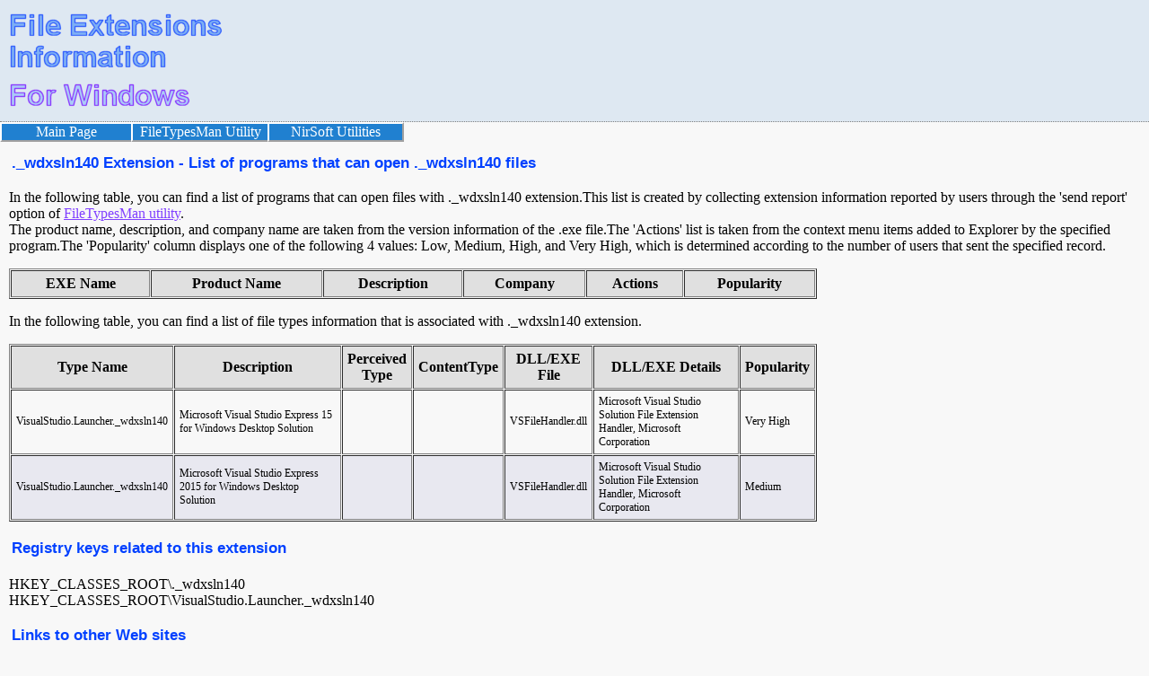

--- FILE ---
content_type: text/html; charset=UTF-8
request_url: https://extension.nirsoft.net/_wdxsln140
body_size: 2064
content:
<!DOCTYPE HTML PUBLIC "-//W3C//DTD HTML 4.01 Transitional//EN" "http://www.w3.org/TR/html4/loose.dtd">



<html>
<head>
<title>._wdxsln140 Extension - List of programs that can open ._wdxsln140 files</title>
<meta name="description" content="._wdxsln140 Extension - List of programs that can open ._wdxsln140 files">
<meta name="keywords" content="_wdxsln140, extension, programs, list, open, Windows">
<meta name="robots" content="index, follow">
<meta http-equiv="Content-Type" content="text/html; charset=iso-8859-1">
<link rel="stylesheet" href="//extension.nirsoft.net/main.css">


<!-- Google tag (gtag.js) -->
<script async src="https://www.googletagmanager.com/gtag/js?id=G-P2Q08WF7BK"></script>
<script>
  window.dataLayer = window.dataLayer || [];
  function gtag(){dataLayer.push(arguments);}
  gtag('js', new Date());

  gtag('config', 'G-P2Q08WF7BK');
</script>



</head>


<body leftmargin="0" topmargin="0" marginheight="0" marginwidth="0">
<div class="topheader">
<table cellspacing="0" cellpadding="0" border="0" class="topheadertable">
<tr>
<td class="topheaderlogospcleft">
<td class="topheaderlogo" align="left" valign="bottom">
<a href="/"><img src="fileextinfo.png" border="0"></a>
<td class="topheaderlogospc">
<td>





</table>



</div>





<table cellspacing="0" cellpadding="0" border="0" class="topheadermenutable">
<tr>

<td class="topmenuitem">
<a href="/">Main Page</a>

<td class="topmenuitem">
<a href="https://www.nirsoft.net/utils/file_types_manager.html" target="filetypesman">FileTypesMan Utility</a>

<td class="topmenuitem topmenuitemlast">
<a href="https://www.nirsoft.net" target="nirsoft">NirSoft Utilities</a>

</table>





<div class="maincontent">
<table border="0" class="utilcaption">
<tr>
<td>._wdxsln140 Extension - List of programs that can open ._wdxsln140 files</table>

<p>


In the following table, you can find a list of programs that can open files with ._wdxsln140 extension.This list is created by collecting extension information reported by users through the 'send report' option of <a href="http://www.nirsoft.net/utils/file_types_manager.html" target="FileTypesMan">FileTypesMan utility</a>.<br>The product name, description, and company name are taken from the version information of the .exe file.The 'Actions' list is taken from the context menu items added to Explorer by the specified program.The 'Popularity' column displays one of the following 4 values: Low, Medium, High, and Very High, which is determined according to the number of users that sent the specified record.<p>
<table border="1" cellspacing="1" cellpadding="5" width="900"><tr class="tablelineheader"><th>EXE Name<th>Product Name<th>Description<th>Company<th>Actions<th>Popularity
</table>

<p>
In the following table, you can find a list of file types information that is associated with ._wdxsln140 extension.<p>
<table border="1" cellspacing="1" cellpadding="5" width="900"><tr class="tablelineheader"><th>Type Name<th>Description<th>Perceived Type<th>ContentType<th>DLL/EXE File<th>DLL/EXE Details<th>Popularity<tr class="tableline1"><td>VisualStudio.Launcher._wdxsln140</td><td>Microsoft Visual Studio Express 15 for Windows Desktop Solution</td><td>&nbsp;</td><td>&nbsp;</td><td>VSFileHandler.dll</td><td>Microsoft Visual Studio Solution File Extension Handler, Microsoft Corporation</td><td>Very High</td></tr>
<tr class="tableline0"><td>VisualStudio.Launcher._wdxsln140</td><td>Microsoft Visual Studio Express 2015 for Windows Desktop Solution</td><td>&nbsp;</td><td>&nbsp;</td><td>VSFileHandler.dll</td><td>Microsoft Visual Studio Solution File Extension Handler, Microsoft Corporation</td><td>Medium</td></tr>

</table>

<p>
<table border="0" class="utilcaption">
<tr>
<td>Registry keys related to this extension
</table>

<br>HKEY_CLASSES_ROOT\._wdxsln140<br>HKEY_CLASSES_ROOT\VisualStudio.Launcher._wdxsln140
<p>	

<p>


<p>
<table border="0" class="utilcaption">
<tr>
<td>Links to other Web sites
</table>
<ul>
<li><a href="http://www.fileinfo.com/extension/_wdxsln140" target="fileinfo">._wdxsln140 information on www.fileinfo.com</a><li><a href="http://filext.com/file-extension/_wdxsln140" target="file-extension">._wdxsln140 information on filext.com</a><li><a href="https://www.file-extensions.org/_wdxsln140-file-extension" target="file-extension-org">._wdxsln140 information on file-extensions.org</a></ul>


<p>
<p>
<table border="0" class="utilcaption">
<tr>
<td>Search more extensions information:
</table>
<form action="http://extension.nirsoft.net/search_result.html" id="cse-search-box">
  <div>
    <input type="hidden" name="cx" value="partner-pub-5286073190998405:4421967383" />
    <input type="hidden" name="cof" value="FORID:10" />
    <input type="hidden" name="ie" value="UTF-8" />
    <input type="text" name="q" size="55" />
    <input type="submit" name="sa" value="Search" />
  </div>
</form>

<script type="text/javascript" src="http://www.google.com/coop/cse/brand?form=cse-search-box&amp;lang=en"></script>







<p>

If you are looking for information about another extension, you can try to find it in
the following alphabetic list:<p>
<a href="extension_list.html?l=A">A</a> | <a href="extension_list.html?l=B">B</a> | <a href="extension_list.html?l=C">C</a> | <a href="extension_list.html?l=D">D</a> | <a href="extension_list.html?l=E">E</a> | <a href="extension_list.html?l=F">F</a> | <a href="extension_list.html?l=G">G</a> | <a href="extension_list.html?l=H">H</a> | <a href="extension_list.html?l=I">I</a> | <a href="extension_list.html?l=J">J</a> | <a href="extension_list.html?l=K">K</a> | <a href="extension_list.html?l=L">L</a> | <a href="extension_list.html?l=M">M</a> | <a href="extension_list.html?l=N">N</a> | <a href="extension_list.html?l=O">O</a> | <a href="extension_list.html?l=P">P</a> | <a href="extension_list.html?l=Q">Q</a> | <a href="extension_list.html?l=R">R</a> | <a href="extension_list.html?l=S">S</a> | <a href="extension_list.html?l=T">T</a> | <a href="extension_list.html?l=U">U</a> | <a href="extension_list.html?l=V">V</a> | <a href="extension_list.html?l=W">W</a> | <a href="extension_list.html?l=X">X</a> | <a href="extension_list.html?l=Y">Y</a> | <a href="extension_list.html?l=Z">Z</a> | <a href="extension_list.html?l=0">Others</a> | <p>

<table>
<tr>
<td>
&nbsp;
</table>


</div>

<div class="footer">

</div>
</body>


</html>


